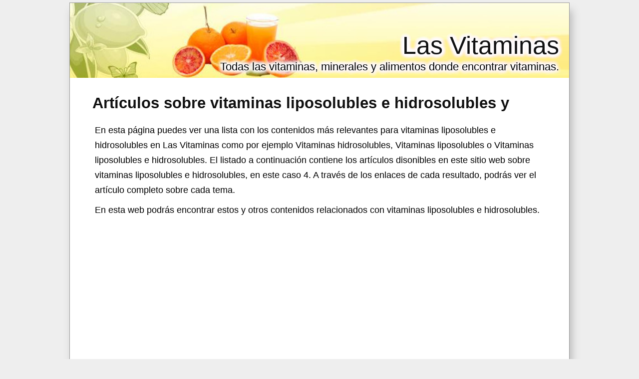

--- FILE ---
content_type: text/html; charset=utf-8
request_url: https://vitaminas.org.es/s/vitaminas%20liposolubles%20e%20hidrosolubles
body_size: 5283
content:
<?xml version="1.0" encoding="UTF-8"?><!DOCTYPE html PUBLIC "-//W3C//DTD XHTML 1.0 Strict//EN" "http://www.w3.org/TR/xhtml1/DTD/xhtml1-strict.dtd"><html
xmlns="http://www.w3.org/1999/xhtml" lang="es_ES" xml:lang="es_ES"><head><title>▷ Vitaminas Liposolubles E Hidrosolubles - Vitaminas</title><meta
name="description" content="Artículos sobre vitaminas liposolubles e hidrosolubles ✅. Información sobre vitaminas liposolubles e hidrosolubles y contenido relacionado con vitaminas liposolubles e hidrosolubles y vitaminas." /><meta
name="keywords" content="vitaminas, alimentos, nutrientes" /><meta
name="title" content="▷ Vitaminas Liposolubles E Hidrosolubles - Vitaminas" /><meta
name="viewport" content="width=device-width, initial-scale=1, maximum-scale=1" /><meta
name="expires" content="never" /><meta
name="distribution" content="world" /><meta
http-equiv="Content-Type" content="text/html; charset=utf-8" /><link
type="text/css" rel="stylesheet" href="//vitaminas.org.es/css-vitaminas.org.es/main-1684400438.css" media="all" /><link
rel="alternate" type="application/rss+xml" title="vitaminas.org.es RSS Feed" href="//vitaminas.org.es/feed" /><link
rel="shortcut icon" href="//vitaminas.org.es/img-vitaminas.org.es/theme/favicon.ico" /><meta
name="og:title" content="Artículos sobre vitaminas liposolubles e hidrosolubles y vitaminas" /><meta
name="og:url" content="//vitaminas.org.es/s/vitaminas%20liposolubles%20e%20hidrosolubles" /><meta
name="og:type" content="article" /><meta
name="og:image" content="" /><meta
name="og:description" content="Artículos sobre vitaminas liposolubles e hidrosolubles ✅. Información sobre vitaminas liposolubles e hidrosolubles y contenido relacionado con vitaminas liposolubles e hidrosolubles y vitaminas." /><meta
name="og:locale" content="es_ES" /><meta
name="og:site_name" content="Las Vitaminas" /><script async src="//pagead2.googlesyndication.com/pagead/js/adsbygoogle.js"></script><script>
(adsbygoogle=window.adsbygoogle||[]).push({google_ad_client:"ca-pub-1026478713385482",enable_page_level_ads:true});</script><meta
name="robots" content="all" /><meta
property="article:tag" content="artículos sobre vitaminas liposolubles e hidrosolubles y vitaminas" /><meta
property="article:section" content="Las Vitaminas" /><meta
property="article:published_time" content="2009-03-27T09:00:00+00:00" /><meta
property="article:modified_time" content="2025-12-11T06:53:47+00:00" /><script type="text/javascript">/*<![CDATA[*/
(function(i,s,o,g,r,a,m){i['GoogleAnalyticsObject']=r;i[r]=i[r]||function(){(i[r].q=i[r].q||[]).push(arguments)},i[r].l=1*new Date();a=s.createElement(o),m=s.getElementsByTagName(o)[0];a.async=1;a.src=g;m.parentNode.insertBefore(a,m)})(window,document,'script','//www.google-analytics.com/analytics.js','ga');ga('create','UA-6968631-6','auto');ga('send','pageview');function alternate_adblock(){}
function alternate_ga(){}
window.onload=function(){var scripts=document.getElementsByTagName("script");setTimeout(function(){var hasads=false;for(i=0;i<scripts.length;i++)
{if(scripts[i].getAttribute("src")=="//pagead2.googlesyndication.com/pagead/show_ads.js"||scripts[i].getAttribute("src")=="//pagead2.googlesyndication.com/pagead/js/adsbygoogle.js")
{hasads=true;break;}}
if(hasads)
{ga('send','event','GAAvailable','Yes',{'nonInteraction':1});var ad=document.querySelector("ins");if(ad!=null)
{ga('send','event','ShowingGA','Yes',{'nonInteraction':1});}
else
{ga('send','event','ShowingGA','No',{'nonInteraction':1});alternate_adblock();}}
else
{ga('send','event','GAAvailable','No',{'nonInteraction':1});alternate_ga();}},1000);};/*]]>*/</script><script async src="https://www.googletagmanager.com/gtag/js?id=G-V8MXZ0Q37T"></script><script>
window.dataLayer=window.dataLayer||[];function gtag(){dataLayer.push(arguments);}
gtag('js',new Date());gtag('config','G-V8MXZ0Q37T');</script><script type="text/javascript">
window.onload=function(){var privacy_widget=document.getElementById('privacy_widget');if(null!=privacy_widget)
{privacy_widget.parentNode.removeChild(privacy_widget);}}</script></head><body><div
class="content_title"><h1><a
title="Artículos sobre vitaminas liposolubles e hidrosolubles y vitaminas" href="//vitaminas.org.es/s/vitaminas liposolubles e hidrosolubles">Artículos sobre <strong>vitaminas liposolubles e hidrosolubles</strong> y vitaminas</a></h1></div><script type="text/javascript">
window.google_analytics_uacct="UA-6968631-6";</script><div
class="container"><div
class="header"><h2><a
title="Las Vitaminas" href="//vitaminas.org.es/">Las Vitaminas</a></h2><h3>Todas las vitaminas, minerales y alimentos donde encontrar vitaminas.</h3></div><div
class="body"><div
class="main_content"><div
class="content"><p> En esta página puedes ver una lista con los contenidos más relevantes para vitaminas liposolubles e hidrosolubles en Las Vitaminas como por ejemplo Vitaminas hidrosolubles, Vitaminas liposolubles o Vitaminas liposolubles e hidrosolubles.
El listado a continuación contiene los artículos disonibles en este sitio web sobre vitaminas liposolubles e hidrosolubles, en este caso 4.
A través de los enlaces de cada resultado, podrás ver el artículo completo sobre cada tema.</p><p> En esta web podrás encontrar estos y otros contenidos relacionados con vitaminas liposolubles e hidrosolubles.</p><div
class="search_ads center"><div
class="g_ads"> <ins
class="adsbygoogle"
style="display:inline-block"
data-ad-client="ca-pub-1026478713385482"
data-ad-slot="4090651157"></ins><script>
(adsbygoogle=window.adsbygoogle||[]).push({});</script></div></div><ul><li
class="search_result clear_left"><div
class="result_title"><a
title="Vitaminas hidrosolubles: Que son vitaminas hidrosolubles y sus funciones" href="//vitaminas.org.es/vitaminas-hidrosolubles">Vitaminas hidrosolubles</a></div> <a
title="Vitaminas hidrosolubles: Que son vitaminas hidrosolubles y sus funciones" href="//vitaminas.org.es/vitaminas-hidrosolubles" rel="nofollow"><img
alt="Vitaminas hidrosolubles" title="Vitaminas hidrosolubles" src="//vitaminas.org.es/img-vitaminas.org.es/vitaminas-hidrosolubles.jpg" width="155" class="float_left" /></a><p>En <em>Vitaminas hidrosolubles</em> podrás encontrár información sobre vitaminas liposolubles e hidrosolubles.
A continuación puedes ver un extracto en el que se muestra información sobre vitaminas liposolubles e hidrosolubles.</p><p> ... energía para realizar nuestras actividades diarias. Las <strong>vitaminas hidrosolubles,</strong> d<strong>e </strong>las qu<strong>e </strong>hablaremos particularment<strong>e </strong>en ... hay reserva vitamínica. Por el contrario, las <strong>vitaminas hidrosolubles </strong>al disolvers<strong>e </strong>en agua s<strong>e </strong>pierden fácilment<strong>e,</strong> ... necesita nuestro cuerpo son <strong>hidrosolubles.</strong> Estas <strong>vitaminas </strong>cumplen diferentes funciones para la salud que ...</p><p> Continuar leyendo <em><a
title="Vitaminas hidrosolubles: Que son vitaminas hidrosolubles y sus funciones" href="//vitaminas.org.es/vitaminas-hidrosolubles" rel="nofollow">Vitaminas hidrosolubles</a></em></p></li><li
class="search_result clear_left"><div
class="result_title"><a
title="Vitaminas liposolubles: Que son vitaminas liposolubles y sus funciones" href="//vitaminas.org.es/vitaminas-liposolubles">Vitaminas liposolubles</a></div> <a
title="Vitaminas liposolubles: Que son vitaminas liposolubles y sus funciones" href="//vitaminas.org.es/vitaminas-liposolubles" rel="nofollow"><img
alt="Vitaminas liposolubles" title="Vitaminas liposolubles" src="//vitaminas.org.es/img-vitaminas.org.es/vitaminas-liposolubles.jpg" width="155" class="float_left" /></a><p>Si estás buscando páginas que hablen sobre vitaminas liposolubles e hidrosolubles, en <em>Vitaminas liposolubles</em> encontrarás información relativa a este tema.
El extracto a continuación muestran algunos textos sobre vitaminas liposolubles e hidrosolubles en esta página.</p><p> ... s<strong>e </strong>tapen venas y arterias. Exceso d<strong>e vitaminas liposolubles </strong>El exceso d<strong>e vitaminas liposolubles </strong>es perjudicial ... y prevenir múltiples enfermedades. Función d<strong>e </strong>las <strong>vitaminas liposolubles </strong>Cada una d<strong>e </strong>las <strong>vitaminas liposolubles </strong>cumpl<strong>e </strong>... y del sistema nervioso. ¿Qu<strong>é </strong>son las <strong>vitaminas </strong>liposolubles? Las <strong>vitaminas liposolubles </strong>s<strong>e </strong>disuelven en ...</p><p> Continuar leyendo <em><a
title="Vitaminas liposolubles: Que son vitaminas liposolubles y sus funciones" href="//vitaminas.org.es/vitaminas-liposolubles" rel="nofollow">Vitaminas liposolubles</a></em></p></li><li
class="search_result clear_left"><div
class="result_title"><a
title="Vitaminas liposolubles e hidrosolubles" href="//vitaminas.org.es/vitaminas-liposolubles-e-hidrosolubles">Vitaminas liposolubles e hidrosolubles</a></div> <a
title="Vitaminas liposolubles e hidrosolubles" href="//vitaminas.org.es/vitaminas-liposolubles-e-hidrosolubles" rel="nofollow"><img
alt="Vitaminas liposolubles e hidrosolubles" title="Vitaminas liposolubles e hidrosolubles" src="//vitaminas.org.es/img-vitaminas.org.es/vitaminas-liposolubles-hidrosolubles.jpg" width="155" class="float_left" /></a><p>En este contenido, titulado <em>Vitaminas liposolubles e hidrosolubles</em>, encontrarás información de vitaminas liposolubles e hidrosolubles.
En el siguiente párrafo puedes ver algunas información de vitaminas liposolubles e hidrosolubles en este contenido.</p><p> ... en los tejidos d<strong>e </strong>nuestro cuerpo, las <strong>vitaminas liposolubles </strong>tienden a permanecer en ellos. Esto quier<strong>e </strong>... hipervitaminiosis, qu<strong>e </strong>literalment<strong>e </strong>significa un exceso d<strong>e vitaminas </strong>en el organismo. La gent<strong>e </strong>también pued<strong>e </strong>... similar interfieren en la absorción d<strong>e </strong>estas <strong>vitaminas </strong>en el intestino. Exist<strong>e </strong>una diferencia entre ...</p><p> Continuar leyendo <em><a
title="Vitaminas liposolubles e hidrosolubles" href="//vitaminas.org.es/vitaminas-liposolubles-e-hidrosolubles" rel="nofollow">Vitaminas liposolubles e hidrosolubles</a></em></p></li><div
class="center extra_margin"><div
class="g_ads"> <ins
class="adsbygoogle"
style="display:inline-block"
data-ad-client="ca-pub-1026478713385482"
data-ad-slot="2332994151"></ins><script>
(adsbygoogle=window.adsbygoogle||[]).push({});</script></div></div><li
class="search_result clear_left"><div
class="result_title"><a
title="Vitamina B: Fuentes, carencia y funciones de las vitaminas del grupo B" href="//vitaminas.org.es/vitamina-b">Vitamina B</a></div> <a
title="Vitamina B: Fuentes, carencia y funciones de las vitaminas del grupo B" href="//vitaminas.org.es/vitamina-b" rel="nofollow"><img
alt="Vitamina B" title="Vitamina B" src="//vitaminas.org.es/img-vitaminas.org.es/vitamina-b.jpg" width="155" class="float_left" /></a><p>Entre los artículos que puedes encontrar en Las Vitaminas relativos a vitaminas liposolubles e hidrosolubles se encuentra <em>Vitamina B</em>.
A continuación puedes ver un extracto en el que se muestran algunas textos relativos a vitaminas liposolubles e hidrosolubles en Las Vitaminas.</p><p> ... piel como pelagra, eczemas, resequedad, diarrea, anemia <strong>e </strong>incluso demencia. La vitamina B6 es important<strong>e </strong>... alimentos qu<strong>e </strong>la poseen. El grupo d<strong>e vitaminas </strong>B está relacionado con el metabolismo. Vitamina ... es realment<strong>e </strong>un complejo formado por varias <strong>vitaminas </strong>qu<strong>e </strong>actúan en conjunto para lograr que ...</p><p> Continuar leyendo <em><a
title="Vitamina B: Fuentes, carencia y funciones de las vitaminas del grupo B" href="//vitaminas.org.es/vitamina-b" rel="nofollow">Vitamina B</a></em></p></li></ul><div
class="clear_both"><div
class="center"><div
class="footer_ads"><div
class="g_ads"> <ins
class="adsbygoogle"
style="display:block"
data-ad-client="ca-pub-1026478713385482"
data-ad-slot="3370743653"
data-ad-format="auto"></ins><script>
(adsbygoogle=window.adsbygoogle||[]).push({});</script></div></div></div></div></div></div><div
class="menu"><div
class="menu_block search"><form
action="//vitaminas.org.es/s/" method="post"><div><input
type="text" name="s" size="15" /></div><div><input
type="submit" value="Buscar" /></div></form></div><div
class="menu_block related tagcloud"><div
class="title">Búsquedas relacionadas</div><div
class="content"><h3><a
title=" funciones" href="//vitaminas.org.es/s/+funciones"> funciones</a></h3><span
class="separator"> </span><h3><a
title="alimentos" href="//vitaminas.org.es/s/alimentos">alimentos</a></h3><span
class="separator"> </span><h2><a
title="definicion" href="//vitaminas.org.es/s/definicion">definicion</a></h2><span
class="separator"> </span><h2><a
title="hidrosolubles" href="//vitaminas.org.es/s/hidrosolubles">hidrosolubles</a></h2><span
class="separator"> </span> <strong><a
title="salud" href="//vitaminas.org.es/s/salud">salud</a></strong><span
class="separator"> </span><h3><a
title="tipos" href="//vitaminas.org.es/s/tipos">tipos</a></h3><span
class="separator"> </span> <em><a
title="tipos de vitaminas hidrosolubles" href="//vitaminas.org.es/s/tipos+de+vitaminas+hidrosolubles">tipos de vitaminas hidrosolubles</a></em><span
class="separator"> </span><h1><a
title="vitaminas" href="//vitaminas.org.es/s/vitaminas">vitaminas</a></h1><span
class="separator"> </span> <em><a
title="vitaminas hidrosolubles y liposolubles" href="//vitaminas.org.es/s/vitaminas+hidrosolubles+y+liposolubles">vitaminas hidrosolubles y liposolubles</a></em><span
class="separator"> </span> <em><a
title="vitaminas liposolubles" href="//vitaminas.org.es/s/vitaminas+liposolubles">vitaminas liposolubles</a></em><span
class="separator"> </span></div></div><div
class="menu_block sections"> <strong>Información sobre vitaminas</strong><ul><li><a
title="Qué son las vitaminas" href="//vitaminas.org.es/que-son-las-vitaminas"><span
class="image_space"></span><span
class="title_space">Qué son las vitaminas</span></a></li><li><a
title="Vitaminas hidrosolubles" href="//vitaminas.org.es/vitaminas-hidrosolubles"><span
class="image_space"></span><span
class="title_space">Vitaminas hidrosolubles</span></a></li><li><a
title="Vitaminas liposolubles" href="//vitaminas.org.es/vitaminas-liposolubles"><span
class="image_space"></span><span
class="title_space">Vitaminas liposolubles</span></a></li><li><a
title="clasificación de las vitaminas" href="//vitaminas.org.es/clasificacion-de-las-vitaminas"><span
class="image_space"></span><span
class="title_space">Clasificación de las vitaminas</span></a></li></ul> <strong>Lista de vitaminas</strong><ul><li><a
title="Vitamina A" href="//vitaminas.org.es/vitamina-a"><span
class="image_space"></span><span
class="title_space">Vitamina A</span></a></li><li><a
title="Vitamina B" href="//vitaminas.org.es/vitamina-b"><span
class="image_space"></span><span
class="title_space">Vitamina B</span></a></li><li><a
title="Vitamina B1" href="//vitaminas.org.es/vitamina-b1"><span
class="image_space"></span><span
class="title_space">Vitamina B1</span></a></li><li><a
title="Vitamina B2" href="//vitaminas.org.es/vitamina-b2"><span
class="image_space"></span><span
class="title_space">Vitamina B2</span></a></li><li><a
title="Vitamina B3" href="//vitaminas.org.es/vitamina-b3"><span
class="image_space"></span><span
class="title_space">Vitamina B3</span></a></li><li><a
title="Vitamina B5" href="//vitaminas.org.es/vitamina-b5"><span
class="image_space"></span><span
class="title_space">Vitamina B5</span></a></li><li><a
title="Vitamina B6" href="//vitaminas.org.es/vitamina-b6"><span
class="image_space"></span><span
class="title_space">Vitamina B6</span></a></li><li><a
title="Vitamina B9" href="//vitaminas.org.es/vitamina-b9"><span
class="image_space"></span><span
class="title_space">Vitamina B9</span></a></li><li><a
title="Vitamina B12" href="//vitaminas.org.es/vitamina-b12"><span
class="image_space"></span><span
class="title_space">Vitamina B12</span></a></li><li><a
title="Vitamina C" href="//vitaminas.org.es/vitamina-c"><span
class="image_space"></span><span
class="title_space">Vitamina C</span></a></li><li><a
title="Vitamina D" href="//vitaminas.org.es/vitamina-d"><span
class="image_space"></span><span
class="title_space">Vitamina D</span></a></li><li><a
title="Vitamina E" href="//vitaminas.org.es/vitamina-e"><span
class="image_space"></span><span
class="title_space">Vitamina E</span></a></li><li><a
title="Vitamina K" href="//vitaminas.org.es/vitamina-k"><span
class="image_space"></span><span
class="title_space">Vitamina K</span></a></li></ul> <strong>Alimentos con vitaminas</strong><ul><li><a
title="vitamina A en alimentos" href="//vitaminas.org.es/vitamina-a-alimentos"><span
class="image_space"></span><span
class="title_space">Vitamina A en alimentos</span></a></li><li><a
title="vitamina B1 en alimentos" href="//vitaminas.org.es/vitamina-b1-alimentos"><span
class="image_space"></span><span
class="title_space">Vitamina B1 en alimentos</span></a></li><li><a
title="vitamina B2 en alimentos" href="//vitaminas.org.es/vitamina-b2-alimentos"><span
class="image_space"></span><span
class="title_space">Vitamina B2 en alimentos</span></a></li><li><a
title="vitamina B3 en alimentos" href="//vitaminas.org.es/vitamina-b3-alimentos"><span
class="image_space"></span><span
class="title_space">Vitamina B3 en alimentos</span></a></li><li><a
title="vitamina B5 en alimentos" href="//vitaminas.org.es/vitamina-b5-alimentos"><span
class="image_space"></span><span
class="title_space">Vitamina B5 en alimentos</span></a></li><li><a
title="vitamina B6 en alimentos" href="//vitaminas.org.es/vitamina-b6-alimentos"><span
class="image_space"></span><span
class="title_space">Vitamina B6 en alimentos</span></a></li><li><a
title="vitamina B12 en alimentos" href="//vitaminas.org.es/vitamina-b12-alimentos"><span
class="image_space"></span><span
class="title_space">Vitamina B12 en alimentos</span></a></li><li><a
title="vitamina C en alimentos" href="//vitaminas.org.es/vitamina-c-alimentos"><span
class="image_space"></span><span
class="title_space">Vitamina C en alimentos</span></a></li><li><a
title="vitamina D en alimentos" href="//vitaminas.org.es/vitamina-d-alimentos"><span
class="image_space"></span><span
class="title_space">Vitamina D en alimentos</span></a></li><li><a
title="vitamina E en alimentos" href="//vitaminas.org.es/vitamina-e-alimentos"><span
class="image_space"></span><span
class="title_space">Vitamina E en alimentos</span></a></li><li><a
title="vitamina K en alimentos" href="//vitaminas.org.es/vitamina-k-alimentos"><span
class="image_space"></span><span
class="title_space">Vitamina K en alimentos</span></a></li></ul> <strong>Vitaminas en alimentos</strong><ul><li><a
title="vitaminas de las frutas" href="//vitaminas.org.es/frutas"><span
class="image_space"></span><span
class="title_space">Frutas</span></a></li><li><a
title="vitaminas de la manzana" href="//vitaminas.org.es/manzana"><span
class="image_space"></span><span
class="title_space">Manzana</span></a></li><li><a
title="vitaminas de la naranja" href="//vitaminas.org.es/naranja"><span
class="image_space"></span><span
class="title_space">Naranja</span></a></li><li><a
title="vitaminas del zumo de naranja" href="//vitaminas.org.es/zumo-de-naranja"><span
class="image_space"></span><span
class="title_space">Zumo de naranja</span></a></li><li><a
title="vitaminas de la piña" href="//vitaminas.org.es/pina"><span
class="image_space"></span><span
class="title_space">Piña</span></a></li><li><a
title="vitaminas de la zanahoria" href="//vitaminas.org.es/zanahoria"><span
class="image_space"></span><span
class="title_space">Zanahoria</span></a></li><li><a
title="vitaminas de las fresas" href="//vitaminas.org.es/fresas"><span
class="image_space"></span><span
class="title_space">Fresas</span></a></li><li><a
title="vitaminas del plátano" href="//vitaminas.org.es/platano"><span
class="image_space"></span><span
class="title_space">Plátano</span></a></li><li><a
title="vitaminas del tomate" href="//vitaminas.org.es/tomate"><span
class="image_space"></span><span
class="title_space">Tomate</span></a></li><li><a
title="vitaminas del huevo" href="//vitaminas.org.es/huevo"><span
class="image_space"></span><span
class="title_space">Huevo</span></a></li></ul> <strong>Artículos sobre vitaminas</strong><ul><li><a
title="vitaminas para la caída del pelo" href="//vitaminas.org.es/vitaminas-para-la-caida-del-pelo"><span
class="image_space"></span><span
class="title_space">Vitaminas para la caída del pelo</span></a></li><li><a
title="vitaminas en la lactancia" href="//vitaminas.org.es/vitaminas-en-la-lactancia"><span
class="image_space"></span><span
class="title_space">Vitaminas en la lactancia</span></a></li><li><a
title="Deficiencia de vitamina D y diabetes" href="//vitaminas.org.es/vitamina-d-diabetes"><span
class="image_space"></span><span
class="title_space">Deficiencia de vitamina D y diabetes</span></a></li><li><a
title="Importancia de la vitamina C" href="//vitaminas.org.es/importancia-vitamina-c"><span
class="image_space"></span><span
class="title_space">Importancia de la vitamina C</span></a></li><li><a
title="5 alimentos para obtener más vitamina D" href="//vitaminas.org.es/alimentos-obtener-mas-vitamina-d"><span
class="image_space"></span><span
class="title_space">5 alimentos para obtener más vitamina D</span></a></li><li><a
title="Preparación de alimentos con vitamina C" href="//vitaminas.org.es/preparacion-alimentos-vitamina-c"><span
class="image_space"></span><span
class="title_space">Preparación de alimentos con vitamina C</span></a></li><li><a
title="Carencia de vitamina D asociada al dolor crónico" href="//vitaminas.org.es/carencia-vitamina-d-dolor-cronico"><span
class="image_space"></span><span
class="title_space">Carencia de vitamina D asociada al dolor crónico</span></a></li><li><a
title="Carencia de vitamina D e incremento de grasa" href="//vitaminas.org.es/carencia-vitamina-d-dieta-podria-inrementar-grasa-adolescentes"><span
class="image_space"></span><span
class="title_space">Carencia de vitamina D e incremento de grasa</span></a></li><li><a
title="Vitamina B2 - Riboflavina: Beneficios, carencia y fuentes" href="//vitaminas.org.es/vitamina-b2-riboflavina-beneficios-carencia-y-fuentes"><span
class="image_space"></span><span
class="title_space">Vitamina B2 - Riboflavina: Beneficios, carencia y fuentes</span></a></li><li><a
title="Vitaminas que reducen el riesgo de cáncer" href="//vitaminas.org.es/las-vitaminas-c-y-e-y-el-betacaroteno-no-reducen-el-riesgo-de-cancer"><span
class="image_space"></span><span
class="title_space">Vitaminas que reducen el riesgo de cáncer</span></a></li><li><a
title="Vitamina revierte la enfermedad renal en diabéticos" href="//vitaminas.org.es/vitamina-que-revierte-la-enfermedad-renal-entre-los-diabeticos"><span
class="image_space"></span><span
class="title_space">Vitamina revierte la enfermedad renal en diabéticos</span></a></li><li><a
title="La vitamina D reduce el riesgo de diabetes" href="//vitaminas.org.es/la-vitamina-d-reduce-el-riesgo-de-diabetes"><span
class="image_space"></span><span
class="title_space">La vitamina D reduce el riesgo de diabetes</span></a></li><li><a
title="Deficiencia de vitamina D y riesgo de cesárea" href="//vitaminas.org.es/la-deficiencia-de-vitamina-d-aumenta-el-riesgo-de-cesarea"><span
class="image_space"></span><span
class="title_space">Deficiencia de vitamina D y riesgo de cesárea</span></a></li><li><a
title="Vitaminas liposolubles e hidrosolubles" href="//vitaminas.org.es/vitaminas-liposolubles-e-hidrosolubles"><span
class="image_space"></span><span
class="title_space">Vitaminas liposolubles e hidrosolubles</span></a></li><li><a
title="Vitaminas para niños" href="//vitaminas.org.es/para-ninos"><span
class="image_space"></span><span
class="title_space">Vitaminas para niños</span></a></li></ul></div></div><div
class="clear_both"></div></div><div
class="footer"><div
class="advice"><p> <span
class="bold">Aviso importante</span>: La información que contiene esta web no puede ni debe sustituir a un médico. Si tienes cualquier duda, consulta con tu médico. La información presente en un medio escrito, visual, etc. no puede sustituir el criterio de un profesional de la medicina, por eso te recomendamos que cuando tengas algún problema acudas a tu médico. El webmaster no se responsabilizará del mal uso de la web.
Haz click en el enlace siguiente para ver nuestra <a
rel="nofollow" href="//vitaminas.org.es/politica-privacidad">política de privacidad</a>. | <a
rel="nofollow" href="//vitaminas.org.es/aviso-legal">Aviso Legal</a>.</p></div><script async src="//pagead2.googlesyndication.com/pagead/js/adsbygoogle.js"></script></div></div><script type="text/javascript">
function downloadJSAtOnload()
{var element=document.createElement("script");element.src="//vitaminas.org.es/js-vitaminas.org.es/main-1684400438.js";document.body.appendChild(element);}
if(window.addEventListener)
window.addEventListener("load",downloadJSAtOnload,false);else if(window.attachEvent)
window.attachEvent("onload",downloadJSAtOnload);else window.onload=downloadJSAtOnload;</script></body></html>

--- FILE ---
content_type: text/html; charset=utf-8
request_url: https://www.google.com/recaptcha/api2/aframe
body_size: 268
content:
<!DOCTYPE HTML><html><head><meta http-equiv="content-type" content="text/html; charset=UTF-8"></head><body><script nonce="fxgNp9YRkSIJxJ1xj4Ejug">/** Anti-fraud and anti-abuse applications only. See google.com/recaptcha */ try{var clients={'sodar':'https://pagead2.googlesyndication.com/pagead/sodar?'};window.addEventListener("message",function(a){try{if(a.source===window.parent){var b=JSON.parse(a.data);var c=clients[b['id']];if(c){var d=document.createElement('img');d.src=c+b['params']+'&rc='+(localStorage.getItem("rc::a")?sessionStorage.getItem("rc::b"):"");window.document.body.appendChild(d);sessionStorage.setItem("rc::e",parseInt(sessionStorage.getItem("rc::e")||0)+1);localStorage.setItem("rc::h",'1765436029588');}}}catch(b){}});window.parent.postMessage("_grecaptcha_ready", "*");}catch(b){}</script></body></html>